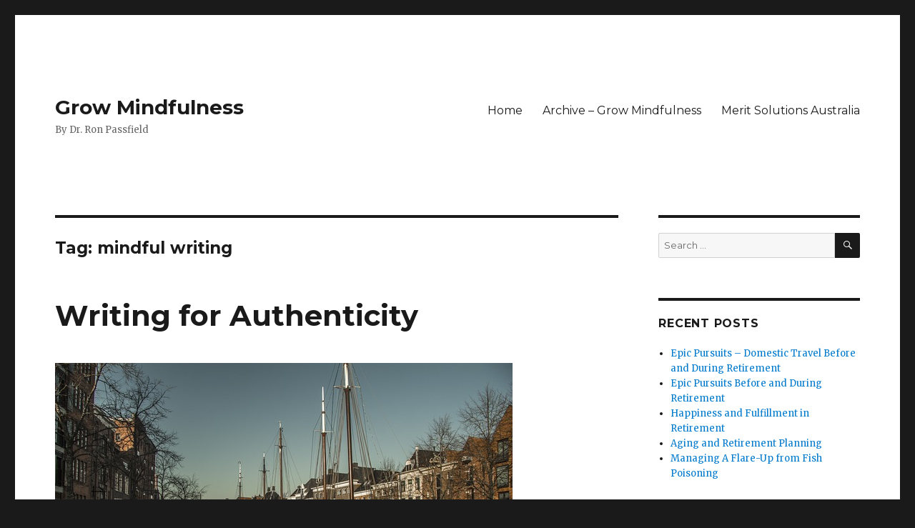

--- FILE ---
content_type: text/html; charset=UTF-8
request_url: https://growmindfulness.com/tag/mindful-writing/
body_size: 13087
content:
<!DOCTYPE html>
<html lang="en-US" class="no-js">
<head>
	<meta charset="UTF-8">
	<meta name="viewport" content="width=device-width, initial-scale=1">
	<link rel="profile" href="https://gmpg.org/xfn/11">
		<script>(function(html){html.className = html.className.replace(/\bno-js\b/,'js')})(document.documentElement);</script>
<title>mindful writing &#8211; Grow Mindfulness</title>
<meta name='robots' content='max-image-preview:large' />
	<style>img:is([sizes="auto" i], [sizes^="auto," i]) { contain-intrinsic-size: 3000px 1500px }</style>
	<link rel='dns-prefetch' href='//fonts.googleapis.com' />
<link href='https://fonts.gstatic.com' crossorigin rel='preconnect' />
<link rel="alternate" type="application/rss+xml" title="Grow Mindfulness &raquo; Feed" href="https://growmindfulness.com/feed/" />
<link rel="alternate" type="application/rss+xml" title="Grow Mindfulness &raquo; Comments Feed" href="https://growmindfulness.com/comments/feed/" />
<link rel="alternate" type="application/rss+xml" title="Grow Mindfulness &raquo; mindful writing Tag Feed" href="https://growmindfulness.com/tag/mindful-writing/feed/" />
<script>
window._wpemojiSettings = {"baseUrl":"https:\/\/s.w.org\/images\/core\/emoji\/16.0.1\/72x72\/","ext":".png","svgUrl":"https:\/\/s.w.org\/images\/core\/emoji\/16.0.1\/svg\/","svgExt":".svg","source":{"concatemoji":"https:\/\/growmindfulness.com\/wp-includes\/js\/wp-emoji-release.min.js?ver=023a9c6045384f1285aa375e5d7023c5"}};
/*! This file is auto-generated */
!function(s,n){var o,i,e;function c(e){try{var t={supportTests:e,timestamp:(new Date).valueOf()};sessionStorage.setItem(o,JSON.stringify(t))}catch(e){}}function p(e,t,n){e.clearRect(0,0,e.canvas.width,e.canvas.height),e.fillText(t,0,0);var t=new Uint32Array(e.getImageData(0,0,e.canvas.width,e.canvas.height).data),a=(e.clearRect(0,0,e.canvas.width,e.canvas.height),e.fillText(n,0,0),new Uint32Array(e.getImageData(0,0,e.canvas.width,e.canvas.height).data));return t.every(function(e,t){return e===a[t]})}function u(e,t){e.clearRect(0,0,e.canvas.width,e.canvas.height),e.fillText(t,0,0);for(var n=e.getImageData(16,16,1,1),a=0;a<n.data.length;a++)if(0!==n.data[a])return!1;return!0}function f(e,t,n,a){switch(t){case"flag":return n(e,"\ud83c\udff3\ufe0f\u200d\u26a7\ufe0f","\ud83c\udff3\ufe0f\u200b\u26a7\ufe0f")?!1:!n(e,"\ud83c\udde8\ud83c\uddf6","\ud83c\udde8\u200b\ud83c\uddf6")&&!n(e,"\ud83c\udff4\udb40\udc67\udb40\udc62\udb40\udc65\udb40\udc6e\udb40\udc67\udb40\udc7f","\ud83c\udff4\u200b\udb40\udc67\u200b\udb40\udc62\u200b\udb40\udc65\u200b\udb40\udc6e\u200b\udb40\udc67\u200b\udb40\udc7f");case"emoji":return!a(e,"\ud83e\udedf")}return!1}function g(e,t,n,a){var r="undefined"!=typeof WorkerGlobalScope&&self instanceof WorkerGlobalScope?new OffscreenCanvas(300,150):s.createElement("canvas"),o=r.getContext("2d",{willReadFrequently:!0}),i=(o.textBaseline="top",o.font="600 32px Arial",{});return e.forEach(function(e){i[e]=t(o,e,n,a)}),i}function t(e){var t=s.createElement("script");t.src=e,t.defer=!0,s.head.appendChild(t)}"undefined"!=typeof Promise&&(o="wpEmojiSettingsSupports",i=["flag","emoji"],n.supports={everything:!0,everythingExceptFlag:!0},e=new Promise(function(e){s.addEventListener("DOMContentLoaded",e,{once:!0})}),new Promise(function(t){var n=function(){try{var e=JSON.parse(sessionStorage.getItem(o));if("object"==typeof e&&"number"==typeof e.timestamp&&(new Date).valueOf()<e.timestamp+604800&&"object"==typeof e.supportTests)return e.supportTests}catch(e){}return null}();if(!n){if("undefined"!=typeof Worker&&"undefined"!=typeof OffscreenCanvas&&"undefined"!=typeof URL&&URL.createObjectURL&&"undefined"!=typeof Blob)try{var e="postMessage("+g.toString()+"("+[JSON.stringify(i),f.toString(),p.toString(),u.toString()].join(",")+"));",a=new Blob([e],{type:"text/javascript"}),r=new Worker(URL.createObjectURL(a),{name:"wpTestEmojiSupports"});return void(r.onmessage=function(e){c(n=e.data),r.terminate(),t(n)})}catch(e){}c(n=g(i,f,p,u))}t(n)}).then(function(e){for(var t in e)n.supports[t]=e[t],n.supports.everything=n.supports.everything&&n.supports[t],"flag"!==t&&(n.supports.everythingExceptFlag=n.supports.everythingExceptFlag&&n.supports[t]);n.supports.everythingExceptFlag=n.supports.everythingExceptFlag&&!n.supports.flag,n.DOMReady=!1,n.readyCallback=function(){n.DOMReady=!0}}).then(function(){return e}).then(function(){var e;n.supports.everything||(n.readyCallback(),(e=n.source||{}).concatemoji?t(e.concatemoji):e.wpemoji&&e.twemoji&&(t(e.twemoji),t(e.wpemoji)))}))}((window,document),window._wpemojiSettings);
</script>
<style type="text/css" media="all">
.wpautoterms-footer{background-color:#ffffff;text-align:center;}
.wpautoterms-footer a{color:#000000;font-family:Arial, sans-serif;font-size:14px;}
.wpautoterms-footer .separator{color:#cccccc;font-family:Arial, sans-serif;font-size:14px;}</style>
<style id='wp-emoji-styles-inline-css'>

	img.wp-smiley, img.emoji {
		display: inline !important;
		border: none !important;
		box-shadow: none !important;
		height: 1em !important;
		width: 1em !important;
		margin: 0 0.07em !important;
		vertical-align: -0.1em !important;
		background: none !important;
		padding: 0 !important;
	}
</style>
<link rel='stylesheet' id='wp-block-library-css' href='https://growmindfulness.com/wp-includes/css/dist/block-library/style.min.css?ver=023a9c6045384f1285aa375e5d7023c5' media='all' />
<style id='wp-block-library-theme-inline-css'>
.wp-block-audio :where(figcaption){color:#555;font-size:13px;text-align:center}.is-dark-theme .wp-block-audio :where(figcaption){color:#ffffffa6}.wp-block-audio{margin:0 0 1em}.wp-block-code{border:1px solid #ccc;border-radius:4px;font-family:Menlo,Consolas,monaco,monospace;padding:.8em 1em}.wp-block-embed :where(figcaption){color:#555;font-size:13px;text-align:center}.is-dark-theme .wp-block-embed :where(figcaption){color:#ffffffa6}.wp-block-embed{margin:0 0 1em}.blocks-gallery-caption{color:#555;font-size:13px;text-align:center}.is-dark-theme .blocks-gallery-caption{color:#ffffffa6}:root :where(.wp-block-image figcaption){color:#555;font-size:13px;text-align:center}.is-dark-theme :root :where(.wp-block-image figcaption){color:#ffffffa6}.wp-block-image{margin:0 0 1em}.wp-block-pullquote{border-bottom:4px solid;border-top:4px solid;color:currentColor;margin-bottom:1.75em}.wp-block-pullquote cite,.wp-block-pullquote footer,.wp-block-pullquote__citation{color:currentColor;font-size:.8125em;font-style:normal;text-transform:uppercase}.wp-block-quote{border-left:.25em solid;margin:0 0 1.75em;padding-left:1em}.wp-block-quote cite,.wp-block-quote footer{color:currentColor;font-size:.8125em;font-style:normal;position:relative}.wp-block-quote:where(.has-text-align-right){border-left:none;border-right:.25em solid;padding-left:0;padding-right:1em}.wp-block-quote:where(.has-text-align-center){border:none;padding-left:0}.wp-block-quote.is-large,.wp-block-quote.is-style-large,.wp-block-quote:where(.is-style-plain){border:none}.wp-block-search .wp-block-search__label{font-weight:700}.wp-block-search__button{border:1px solid #ccc;padding:.375em .625em}:where(.wp-block-group.has-background){padding:1.25em 2.375em}.wp-block-separator.has-css-opacity{opacity:.4}.wp-block-separator{border:none;border-bottom:2px solid;margin-left:auto;margin-right:auto}.wp-block-separator.has-alpha-channel-opacity{opacity:1}.wp-block-separator:not(.is-style-wide):not(.is-style-dots){width:100px}.wp-block-separator.has-background:not(.is-style-dots){border-bottom:none;height:1px}.wp-block-separator.has-background:not(.is-style-wide):not(.is-style-dots){height:2px}.wp-block-table{margin:0 0 1em}.wp-block-table td,.wp-block-table th{word-break:normal}.wp-block-table :where(figcaption){color:#555;font-size:13px;text-align:center}.is-dark-theme .wp-block-table :where(figcaption){color:#ffffffa6}.wp-block-video :where(figcaption){color:#555;font-size:13px;text-align:center}.is-dark-theme .wp-block-video :where(figcaption){color:#ffffffa6}.wp-block-video{margin:0 0 1em}:root :where(.wp-block-template-part.has-background){margin-bottom:0;margin-top:0;padding:1.25em 2.375em}
</style>
<style id='classic-theme-styles-inline-css'>
/*! This file is auto-generated */
.wp-block-button__link{color:#fff;background-color:#32373c;border-radius:9999px;box-shadow:none;text-decoration:none;padding:calc(.667em + 2px) calc(1.333em + 2px);font-size:1.125em}.wp-block-file__button{background:#32373c;color:#fff;text-decoration:none}
</style>
<style id='global-styles-inline-css'>
:root{--wp--preset--aspect-ratio--square: 1;--wp--preset--aspect-ratio--4-3: 4/3;--wp--preset--aspect-ratio--3-4: 3/4;--wp--preset--aspect-ratio--3-2: 3/2;--wp--preset--aspect-ratio--2-3: 2/3;--wp--preset--aspect-ratio--16-9: 16/9;--wp--preset--aspect-ratio--9-16: 9/16;--wp--preset--color--black: #000000;--wp--preset--color--cyan-bluish-gray: #abb8c3;--wp--preset--color--white: #fff;--wp--preset--color--pale-pink: #f78da7;--wp--preset--color--vivid-red: #cf2e2e;--wp--preset--color--luminous-vivid-orange: #ff6900;--wp--preset--color--luminous-vivid-amber: #fcb900;--wp--preset--color--light-green-cyan: #7bdcb5;--wp--preset--color--vivid-green-cyan: #00d084;--wp--preset--color--pale-cyan-blue: #8ed1fc;--wp--preset--color--vivid-cyan-blue: #0693e3;--wp--preset--color--vivid-purple: #9b51e0;--wp--preset--color--dark-gray: #1a1a1a;--wp--preset--color--medium-gray: #686868;--wp--preset--color--light-gray: #e5e5e5;--wp--preset--color--blue-gray: #4d545c;--wp--preset--color--bright-blue: #007acc;--wp--preset--color--light-blue: #9adffd;--wp--preset--color--dark-brown: #402b30;--wp--preset--color--medium-brown: #774e24;--wp--preset--color--dark-red: #640c1f;--wp--preset--color--bright-red: #ff675f;--wp--preset--color--yellow: #ffef8e;--wp--preset--gradient--vivid-cyan-blue-to-vivid-purple: linear-gradient(135deg,rgba(6,147,227,1) 0%,rgb(155,81,224) 100%);--wp--preset--gradient--light-green-cyan-to-vivid-green-cyan: linear-gradient(135deg,rgb(122,220,180) 0%,rgb(0,208,130) 100%);--wp--preset--gradient--luminous-vivid-amber-to-luminous-vivid-orange: linear-gradient(135deg,rgba(252,185,0,1) 0%,rgba(255,105,0,1) 100%);--wp--preset--gradient--luminous-vivid-orange-to-vivid-red: linear-gradient(135deg,rgba(255,105,0,1) 0%,rgb(207,46,46) 100%);--wp--preset--gradient--very-light-gray-to-cyan-bluish-gray: linear-gradient(135deg,rgb(238,238,238) 0%,rgb(169,184,195) 100%);--wp--preset--gradient--cool-to-warm-spectrum: linear-gradient(135deg,rgb(74,234,220) 0%,rgb(151,120,209) 20%,rgb(207,42,186) 40%,rgb(238,44,130) 60%,rgb(251,105,98) 80%,rgb(254,248,76) 100%);--wp--preset--gradient--blush-light-purple: linear-gradient(135deg,rgb(255,206,236) 0%,rgb(152,150,240) 100%);--wp--preset--gradient--blush-bordeaux: linear-gradient(135deg,rgb(254,205,165) 0%,rgb(254,45,45) 50%,rgb(107,0,62) 100%);--wp--preset--gradient--luminous-dusk: linear-gradient(135deg,rgb(255,203,112) 0%,rgb(199,81,192) 50%,rgb(65,88,208) 100%);--wp--preset--gradient--pale-ocean: linear-gradient(135deg,rgb(255,245,203) 0%,rgb(182,227,212) 50%,rgb(51,167,181) 100%);--wp--preset--gradient--electric-grass: linear-gradient(135deg,rgb(202,248,128) 0%,rgb(113,206,126) 100%);--wp--preset--gradient--midnight: linear-gradient(135deg,rgb(2,3,129) 0%,rgb(40,116,252) 100%);--wp--preset--font-size--small: 13px;--wp--preset--font-size--medium: 20px;--wp--preset--font-size--large: 36px;--wp--preset--font-size--x-large: 42px;--wp--preset--spacing--20: 0.44rem;--wp--preset--spacing--30: 0.67rem;--wp--preset--spacing--40: 1rem;--wp--preset--spacing--50: 1.5rem;--wp--preset--spacing--60: 2.25rem;--wp--preset--spacing--70: 3.38rem;--wp--preset--spacing--80: 5.06rem;--wp--preset--shadow--natural: 6px 6px 9px rgba(0, 0, 0, 0.2);--wp--preset--shadow--deep: 12px 12px 50px rgba(0, 0, 0, 0.4);--wp--preset--shadow--sharp: 6px 6px 0px rgba(0, 0, 0, 0.2);--wp--preset--shadow--outlined: 6px 6px 0px -3px rgba(255, 255, 255, 1), 6px 6px rgba(0, 0, 0, 1);--wp--preset--shadow--crisp: 6px 6px 0px rgba(0, 0, 0, 1);}:where(.is-layout-flex){gap: 0.5em;}:where(.is-layout-grid){gap: 0.5em;}body .is-layout-flex{display: flex;}.is-layout-flex{flex-wrap: wrap;align-items: center;}.is-layout-flex > :is(*, div){margin: 0;}body .is-layout-grid{display: grid;}.is-layout-grid > :is(*, div){margin: 0;}:where(.wp-block-columns.is-layout-flex){gap: 2em;}:where(.wp-block-columns.is-layout-grid){gap: 2em;}:where(.wp-block-post-template.is-layout-flex){gap: 1.25em;}:where(.wp-block-post-template.is-layout-grid){gap: 1.25em;}.has-black-color{color: var(--wp--preset--color--black) !important;}.has-cyan-bluish-gray-color{color: var(--wp--preset--color--cyan-bluish-gray) !important;}.has-white-color{color: var(--wp--preset--color--white) !important;}.has-pale-pink-color{color: var(--wp--preset--color--pale-pink) !important;}.has-vivid-red-color{color: var(--wp--preset--color--vivid-red) !important;}.has-luminous-vivid-orange-color{color: var(--wp--preset--color--luminous-vivid-orange) !important;}.has-luminous-vivid-amber-color{color: var(--wp--preset--color--luminous-vivid-amber) !important;}.has-light-green-cyan-color{color: var(--wp--preset--color--light-green-cyan) !important;}.has-vivid-green-cyan-color{color: var(--wp--preset--color--vivid-green-cyan) !important;}.has-pale-cyan-blue-color{color: var(--wp--preset--color--pale-cyan-blue) !important;}.has-vivid-cyan-blue-color{color: var(--wp--preset--color--vivid-cyan-blue) !important;}.has-vivid-purple-color{color: var(--wp--preset--color--vivid-purple) !important;}.has-black-background-color{background-color: var(--wp--preset--color--black) !important;}.has-cyan-bluish-gray-background-color{background-color: var(--wp--preset--color--cyan-bluish-gray) !important;}.has-white-background-color{background-color: var(--wp--preset--color--white) !important;}.has-pale-pink-background-color{background-color: var(--wp--preset--color--pale-pink) !important;}.has-vivid-red-background-color{background-color: var(--wp--preset--color--vivid-red) !important;}.has-luminous-vivid-orange-background-color{background-color: var(--wp--preset--color--luminous-vivid-orange) !important;}.has-luminous-vivid-amber-background-color{background-color: var(--wp--preset--color--luminous-vivid-amber) !important;}.has-light-green-cyan-background-color{background-color: var(--wp--preset--color--light-green-cyan) !important;}.has-vivid-green-cyan-background-color{background-color: var(--wp--preset--color--vivid-green-cyan) !important;}.has-pale-cyan-blue-background-color{background-color: var(--wp--preset--color--pale-cyan-blue) !important;}.has-vivid-cyan-blue-background-color{background-color: var(--wp--preset--color--vivid-cyan-blue) !important;}.has-vivid-purple-background-color{background-color: var(--wp--preset--color--vivid-purple) !important;}.has-black-border-color{border-color: var(--wp--preset--color--black) !important;}.has-cyan-bluish-gray-border-color{border-color: var(--wp--preset--color--cyan-bluish-gray) !important;}.has-white-border-color{border-color: var(--wp--preset--color--white) !important;}.has-pale-pink-border-color{border-color: var(--wp--preset--color--pale-pink) !important;}.has-vivid-red-border-color{border-color: var(--wp--preset--color--vivid-red) !important;}.has-luminous-vivid-orange-border-color{border-color: var(--wp--preset--color--luminous-vivid-orange) !important;}.has-luminous-vivid-amber-border-color{border-color: var(--wp--preset--color--luminous-vivid-amber) !important;}.has-light-green-cyan-border-color{border-color: var(--wp--preset--color--light-green-cyan) !important;}.has-vivid-green-cyan-border-color{border-color: var(--wp--preset--color--vivid-green-cyan) !important;}.has-pale-cyan-blue-border-color{border-color: var(--wp--preset--color--pale-cyan-blue) !important;}.has-vivid-cyan-blue-border-color{border-color: var(--wp--preset--color--vivid-cyan-blue) !important;}.has-vivid-purple-border-color{border-color: var(--wp--preset--color--vivid-purple) !important;}.has-vivid-cyan-blue-to-vivid-purple-gradient-background{background: var(--wp--preset--gradient--vivid-cyan-blue-to-vivid-purple) !important;}.has-light-green-cyan-to-vivid-green-cyan-gradient-background{background: var(--wp--preset--gradient--light-green-cyan-to-vivid-green-cyan) !important;}.has-luminous-vivid-amber-to-luminous-vivid-orange-gradient-background{background: var(--wp--preset--gradient--luminous-vivid-amber-to-luminous-vivid-orange) !important;}.has-luminous-vivid-orange-to-vivid-red-gradient-background{background: var(--wp--preset--gradient--luminous-vivid-orange-to-vivid-red) !important;}.has-very-light-gray-to-cyan-bluish-gray-gradient-background{background: var(--wp--preset--gradient--very-light-gray-to-cyan-bluish-gray) !important;}.has-cool-to-warm-spectrum-gradient-background{background: var(--wp--preset--gradient--cool-to-warm-spectrum) !important;}.has-blush-light-purple-gradient-background{background: var(--wp--preset--gradient--blush-light-purple) !important;}.has-blush-bordeaux-gradient-background{background: var(--wp--preset--gradient--blush-bordeaux) !important;}.has-luminous-dusk-gradient-background{background: var(--wp--preset--gradient--luminous-dusk) !important;}.has-pale-ocean-gradient-background{background: var(--wp--preset--gradient--pale-ocean) !important;}.has-electric-grass-gradient-background{background: var(--wp--preset--gradient--electric-grass) !important;}.has-midnight-gradient-background{background: var(--wp--preset--gradient--midnight) !important;}.has-small-font-size{font-size: var(--wp--preset--font-size--small) !important;}.has-medium-font-size{font-size: var(--wp--preset--font-size--medium) !important;}.has-large-font-size{font-size: var(--wp--preset--font-size--large) !important;}.has-x-large-font-size{font-size: var(--wp--preset--font-size--x-large) !important;}
:where(.wp-block-post-template.is-layout-flex){gap: 1.25em;}:where(.wp-block-post-template.is-layout-grid){gap: 1.25em;}
:where(.wp-block-columns.is-layout-flex){gap: 2em;}:where(.wp-block-columns.is-layout-grid){gap: 2em;}
:root :where(.wp-block-pullquote){font-size: 1.5em;line-height: 1.6;}
</style>
<link rel='stylesheet' id='wpautoterms_css-css' href='https://growmindfulness.com/wp-content/plugins/auto-terms-of-service-and-privacy-policy/css/wpautoterms.css?ver=023a9c6045384f1285aa375e5d7023c5' media='all' />
<link rel='stylesheet' id='twentysixteen-fonts-css' href='https://fonts.googleapis.com/css?family=Merriweather%3A400%2C700%2C900%2C400italic%2C700italic%2C900italic%7CMontserrat%3A400%2C700%7CInconsolata%3A400&#038;subset=latin%2Clatin-ext&#038;display=fallback' media='all' />
<link rel='stylesheet' id='genericons-css' href='https://growmindfulness.com/wp-content/themes/twentysixteen/genericons/genericons.css?ver=3.4.1' media='all' />
<link rel='stylesheet' id='twentysixteen-style-css' href='https://growmindfulness.com/wp-content/themes/twentysixteen/style.css?ver=20190507' media='all' />
<link rel='stylesheet' id='twentysixteen-block-style-css' href='https://growmindfulness.com/wp-content/themes/twentysixteen/css/blocks.css?ver=20190102' media='all' />
<!--[if lt IE 10]>
<link rel='stylesheet' id='twentysixteen-ie-css' href='https://growmindfulness.com/wp-content/themes/twentysixteen/css/ie.css?ver=20170530' media='all' />
<![endif]-->
<!--[if lt IE 9]>
<link rel='stylesheet' id='twentysixteen-ie8-css' href='https://growmindfulness.com/wp-content/themes/twentysixteen/css/ie8.css?ver=20170530' media='all' />
<![endif]-->
<!--[if lt IE 8]>
<link rel='stylesheet' id='twentysixteen-ie7-css' href='https://growmindfulness.com/wp-content/themes/twentysixteen/css/ie7.css?ver=20170530' media='all' />
<![endif]-->
<script src="https://growmindfulness.com/wp-includes/js/jquery/jquery.min.js?ver=3.7.1" id="jquery-core-js"></script>
<script src="https://growmindfulness.com/wp-includes/js/jquery/jquery-migrate.min.js?ver=3.4.1" id="jquery-migrate-js"></script>
<script src="https://growmindfulness.com/wp-includes/js/dist/dom-ready.min.js?ver=f77871ff7694fffea381" id="wp-dom-ready-js"></script>
<script src="https://growmindfulness.com/wp-content/plugins/auto-terms-of-service-and-privacy-policy/js/base.js?ver=3.0.4" id="wpautoterms_base-js"></script>
<!--[if lt IE 9]>
<script src="https://growmindfulness.com/wp-content/themes/twentysixteen/js/html5.js?ver=3.7.3" id="twentysixteen-html5-js"></script>
<![endif]-->
<link rel="https://api.w.org/" href="https://growmindfulness.com/wp-json/" /><link rel="alternate" title="JSON" type="application/json" href="https://growmindfulness.com/wp-json/wp/v2/tags/4645" /><link rel="EditURI" type="application/rsd+xml" title="RSD" href="https://growmindfulness.com/xmlrpc.php?rsd" />

<style type="text/css">.eafl-disclaimer-small{font-size:.8em}.eafl-disclaimer-smaller{font-size:.6em}</style><script type="text/javascript">
(function(url){
	if(/(?:Chrome\/26\.0\.1410\.63 Safari\/537\.31|WordfenceTestMonBot)/.test(navigator.userAgent)){ return; }
	var addEvent = function(evt, handler) {
		if (window.addEventListener) {
			document.addEventListener(evt, handler, false);
		} else if (window.attachEvent) {
			document.attachEvent('on' + evt, handler);
		}
	};
	var removeEvent = function(evt, handler) {
		if (window.removeEventListener) {
			document.removeEventListener(evt, handler, false);
		} else if (window.detachEvent) {
			document.detachEvent('on' + evt, handler);
		}
	};
	var evts = 'contextmenu dblclick drag dragend dragenter dragleave dragover dragstart drop keydown keypress keyup mousedown mousemove mouseout mouseover mouseup mousewheel scroll'.split(' ');
	var logHuman = function() {
		if (window.wfLogHumanRan) { return; }
		window.wfLogHumanRan = true;
		var wfscr = document.createElement('script');
		wfscr.type = 'text/javascript';
		wfscr.async = true;
		wfscr.src = url + '&r=' + Math.random();
		(document.getElementsByTagName('head')[0]||document.getElementsByTagName('body')[0]).appendChild(wfscr);
		for (var i = 0; i < evts.length; i++) {
			removeEvent(evts[i], logHuman);
		}
	};
	for (var i = 0; i < evts.length; i++) {
		addEvent(evts[i], logHuman);
	}
})('//growmindfulness.com/?wordfence_lh=1&hid=D5C5EDFF982063D6CB72315662D8D3A3');
</script><style>.recentcomments a{display:inline !important;padding:0 !important;margin:0 !important;}</style></head>

<body data-rsssl=1 class="archive tag tag-mindful-writing tag-4645 wp-embed-responsive wp-theme-twentysixteen hfeed">
<div id="page" class="site">
	<div class="site-inner">
		<a class="skip-link screen-reader-text" href="#content">Skip to content</a>

		<header id="masthead" class="site-header" role="banner">
			<div class="site-header-main">
				<div class="site-branding">
					
											<p class="site-title"><a href="https://growmindfulness.com/" rel="home">Grow Mindfulness</a></p>
												<p class="site-description">By Dr. Ron Passfield</p>
									</div><!-- .site-branding -->

									<button id="menu-toggle" class="menu-toggle">Menu</button>

					<div id="site-header-menu" class="site-header-menu">
													<nav id="site-navigation" class="main-navigation" role="navigation" aria-label="Primary Menu">
								<div class="menu-main-menu-container"><ul id="menu-main-menu" class="primary-menu"><li id="menu-item-187" class="menu-item menu-item-type-custom menu-item-object-custom menu-item-home menu-item-187"><a href="https://growmindfulness.com/">Home</a></li>
<li id="menu-item-3846" class="menu-item menu-item-type-post_type menu-item-object-page menu-item-3846"><a href="https://growmindfulness.com/archive-grow-mindfulness/">Archive &#8211; Grow Mindfulness</a></li>
<li id="menu-item-4987" class="menu-item menu-item-type-post_type menu-item-object-page menu-item-4987"><a href="https://growmindfulness.com/merit-solutions-australia/">Merit Solutions Australia</a></li>
</ul></div>							</nav><!-- .main-navigation -->
						
											</div><!-- .site-header-menu -->
							</div><!-- .site-header-main -->

					</header><!-- .site-header -->

		<div id="content" class="site-content">

	<div id="primary" class="content-area">
		<main id="main" class="site-main" role="main">

		
			<header class="page-header">
				<h1 class="page-title">Tag: <span>mindful writing</span></h1>			</header><!-- .page-header -->

			
<article id="post-5543" class="post-5543 post type-post status-publish format-standard has-post-thumbnail hentry category-awareness category-mindfulness-practice tag-authenticity tag-bodies-of-light tag-brain-dump tag-chris-james tag-grow-mindfulness tag-hope-is-a-traveler tag-jeff-brown tag-jennifer-down tag-mindful-writing tag-mindfulness tag-reflection tag-singing tag-stephanie-domet tag-surrender-summit tag-susan-frybort tag-tai-chi tag-trauma tag-truthful tag-writing tag-writing-your-way-home-course">
	<header class="entry-header">
		
		<h2 class="entry-title"><a href="https://growmindfulness.com/writing-for-authenticity/" rel="bookmark">Writing for Authenticity</a></h2>	</header><!-- .entry-header -->

	
	
	<a class="post-thumbnail" href="https://growmindfulness.com/writing-for-authenticity/" aria-hidden="true">
		<img width="640" height="427" src="https://growmindfulness.com/wp-content/uploads/2022/10/flow-authentically.jpg" class="attachment-post-thumbnail size-post-thumbnail wp-post-image" alt="Writing for Authenticity" decoding="async" fetchpriority="high" srcset="https://growmindfulness.com/wp-content/uploads/2022/10/flow-authentically.jpg 640w, https://growmindfulness.com/wp-content/uploads/2022/10/flow-authentically-300x200.jpg 300w" sizes="(max-width: 709px) 85vw, (max-width: 909px) 67vw, (max-width: 984px) 60vw, (max-width: 1362px) 62vw, 840px" />	</a>

		
	<div class="entry-content">
		
<p>Jeff Brown, author and self-transformation expert, places considerable emphasis on authenticity in his writing, his public speaking and his personal life.&nbsp; He regularly identifies <a href="https://growmindfulness.com/how-to-develop-authenticity/">ways to develop authenticity</a> and, in particular, explains why he values writing as a pathway to authenticity.&nbsp; He notes that through writing, he came to identify his life’s purpose and realise his goal of using writing for authentic expression of who he is and how he is evolving.</p>



<p>Jeff suggests that one of the greatest challenges to authenticity is to be able to <a href="https://growmindfulness.com/savouring-the-wins-of-others/">savour the wins of others</a>, especially in a competitive environment.&nbsp; I still find this challenging when playing social tennis although I attempt to approach the game in an authentic way – being conscious of my intent in playing, managing my emotional response to expectations (my own and that of others), exploring my blindspots and managing my mistakes and related responses.</p>



<p>Authenticity can impact every aspect of our lives including our work effectiveness, our relationships and our mental wellbeing.&nbsp; Jeff strongly advocates writing as a way to achieve authentic self-expression and provides his <em><a href="https://jeffbrown.co/writing-your-way-home-answering-the-souls-call/">Writing Your Way Home Course</a></em> as a means to assist people to find their authentic selves.&nbsp;&nbsp; He suggests that not only does writing develop our own wellbeing but impacts the reader in a positive way.&nbsp; By being open to who we really are and expressing that honestly in writing we can enable others to achieve personal insight and growth.</p>



<h3 class="wp-block-heading">Writing authentically</h3>



<p>Jeff’s online writing course is very much about how to write authentically.&nbsp; He argues, for example, that we cannot find our authentic voice by slavishly following a formula for writing that entails only rules and related structure.&nbsp; He suggests that to write from the heart and access the <a href="https://shiftnetwork.isrefer.com/go/yhi/a25296/">heart’s intelligence</a>, we need to go beyond our thinking and rational design processes to access our deeper selves.&nbsp; In particular, he argues for bringing our bodies into the writing process.</p>



<p>Jeff maintains that “our emotions, feelings, memories” live within our body – a point that is reinforced recently by research on <a href="https://growmindfulness.com/healing-trauma-through-the-body/">trauma</a>, its bodily impacts and effective healing processes. &nbsp;&nbsp;He argues that if we are “disconnected from our body”, our writing will be “stagnant” and “fragmented”, reflecting our lack of integration with our bodies – our storehouse of emotions.</p>



<p>Embodiment in writing, for Jeff, involves among other things movement (walking, riding, jogging) and modalities that release stored tension in our body such as yoga, <a href="https://growmindfulness.com/tai-chi-for-physical-health-energy-and-psychological-well-being/">Tai Chi</a> and massage.&nbsp; He suggests that trying different massage modalities can help us to identify what works for us and gives us the greatest, unimpeded access to our creativity and authentic self-expression.&nbsp; He found that yoga classes helped his writing, especially where he was free to write notes as ideas, memories and emotions surfaced.&nbsp;</p>



<p>I have found that singing in a group is a great way to release stored emotions and I have often observed participants in Chris James’ workshops on <a href="https://chrisjames.net/services/voice-and-expression-workshops/"><em>Discover Your Natural Voice</em></a> spontaneously outpouring their repressed emotions.<em>&nbsp; </em>Chris, like Jeff, is a strong advocate for authenticity in expression and works to help people find their natural speaking and singing voice that is a “unique and true expression of themselves”.</p>



<h3 class="wp-block-heading">Reflection</h3>



<p>I enrolled in Jeff’s writing course following his presentation on <em>The Power of Authenticity</em> at the <a href="https://thesurrendersummit.com/">2022 Surrender Summit</a>.   My goal is to write a memoir as a means of self-exploration and to acknowledge the contribution of many people in my life who have helped shape who I am and what I have been able to achieve.  In line with Jeff’s recommendations, I have been using walking, tennis, meditation and Tai Chi as ways to release tension and stimulate creativity and authenticity.  I’m finding that memories are flooding in and I have adopted another practice that Jeff recommends – have a notebook handy to capture recollections. I have also been engaging in some “<a href="https://psychcentral.com/health/using-brain-dumping-to-manage-anxiety-and-over-thinking#benefits">brain dumps</a>” to organise my thoughts and recollections.  I can relate to Maggie’s comments in <strong><a href="http://booktopia.kh4ffx.net/Y916QK"><em>Bodies of Light</em> </a></strong>by Jennifer Down, “It’s all very telescoped in my memory”, even though at the time it seemed “interminable”.   For example, I can recall that I lived in five houses in Taringa, Brisbane (all within four blocks of each other) and yet I can only bring three into visual focus at this time.</p>



<p>Stephanie Domet, creator of the <a href="https://shop.mindful.org/collections/online-courses/products/mindful-writing-course">Mindful Writing Course</a>, suggests that if you become too focused on the outcome of writing (e.g. a novel or memoir), you can experience writer’s block and be unable to unleash your creativity, develop deep insight or be in-the-flow when writing.&nbsp; She places a lot of emphasis on the process of writing and the related experience of joy and “calm presence”.&nbsp;&nbsp; For her, the real outcome is the change in the writer themselves as a result of “showing up for your writing”.&nbsp; Stephanie maintains that focused writing can be a pathway to mindfulness and offers a series of exercises to get in touch with your body through your senses.</p>



<p>Another source of writer’s block is the expectation of producing something very special in the eyes of others.  To address this issue, Jeff quotes a poem by Susan Frybort, <em>Empathy,</em> which is part of a collection of poems called, <em><strong><a href="https://booktopia.kh4ffx.net/KjJ1nv">Hope is a Traveler</a></strong></em>.  In the poem, Susan emphasises her “ordinariness” and stresses that “truthful writing&#8221; enables others to get in touch with “shared human experience” – the experience of pain and hurt.  She maintains that what is good enough for her in terms of outcomes of her writing is that she can “extend and touch another soul with all that is in me now”.</p>



<p>As we grow in mindfulness through mindful writing, reflection and other mindfulness practices, we can gain increased self-awareness, insight, creativity and the courage to be truthful in our writing.</p>



<p>__________________________________</p>



<p>Image by <a href="https://pixabay.com/users/mel_88-15409797/?utm_source=link-attribution&amp;utm_medium=referral&amp;utm_campaign=image&amp;utm_content=5372387">mel_88</a> from <a href="https://pixabay.com//?utm_source=link-attribution&amp;utm_medium=referral&amp;utm_campaign=image&amp;utm_content=5372387">Pixabay</a></p>



<p>By Ron Passfield – Copyright (Creative Commons license, Attribution–Non Commercial–No Derivatives)</p>



<p>Disclosure: If you purchase a product through this site, I may earn a commission which will help to pay for the site, the associated Meetup group, and the resources to support the blog.</p>



<!-- START ADVERTISER: The Book Depository from awin.com -->
<a rel="sponsored" href="https://www.awin1.com/cread.php?s=409197&#038;v=5478&#038;q=194511&#038;r=733513">
    <img decoding="async" src="https://www.awin1.com/cshow.php?s=409197&#038;v=5478&#038;q=194511&#038;r=733513" border="0">
</a><!-- END ADVERTISER: The Book Depository from awin.com -->
	</div><!-- .entry-content -->

	<footer class="entry-footer">
		<span class="byline"><span class="author vcard"><img alt='' src='https://secure.gravatar.com/avatar/4643c0d6f96525926f6dc6c1189530f25a47502dcfb47c1d6083b42939073aab?s=49&#038;d=mm&#038;r=g' srcset='https://secure.gravatar.com/avatar/4643c0d6f96525926f6dc6c1189530f25a47502dcfb47c1d6083b42939073aab?s=98&#038;d=mm&#038;r=g 2x' class='avatar avatar-49 photo' height='49' width='49' decoding='async'/><span class="screen-reader-text">Author </span> <a class="url fn n" href="https://growmindfulness.com/author/ronpass/">Ron Passfield</a></span></span><span class="posted-on"><span class="screen-reader-text">Posted on </span><a href="https://growmindfulness.com/writing-for-authenticity/" rel="bookmark"><time class="entry-date published" datetime="2022-10-25T22:19:40+00:00">October 25, 2022</time><time class="updated" datetime="2023-06-15T23:14:28+00:00">June 15, 2023</time></a></span><span class="cat-links"><span class="screen-reader-text">Categories </span><a href="https://growmindfulness.com/category/awareness/" rel="category tag">Awareness</a>, <a href="https://growmindfulness.com/category/mindfulness-practice/" rel="category tag">Mindfulness Practice</a></span><span class="tags-links"><span class="screen-reader-text">Tags </span><a href="https://growmindfulness.com/tag/authenticity/" rel="tag">authenticity</a>, <a href="https://growmindfulness.com/tag/bodies-of-light/" rel="tag">Bodies of Light</a>, <a href="https://growmindfulness.com/tag/brain-dump/" rel="tag">brain dump</a>, <a href="https://growmindfulness.com/tag/chris-james/" rel="tag">Chris James</a>, <a href="https://growmindfulness.com/tag/grow-mindfulness/" rel="tag">grow mindfulness</a>, <a href="https://growmindfulness.com/tag/hope-is-a-traveler/" rel="tag">Hope is a Traveler</a>, <a href="https://growmindfulness.com/tag/jeff-brown/" rel="tag">Jeff Brown</a>, <a href="https://growmindfulness.com/tag/jennifer-down/" rel="tag">Jennifer Down</a>, <a href="https://growmindfulness.com/tag/mindful-writing/" rel="tag">mindful writing</a>, <a href="https://growmindfulness.com/tag/mindfulness/" rel="tag">mindfulness</a>, <a href="https://growmindfulness.com/tag/reflection/" rel="tag">reflection</a>, <a href="https://growmindfulness.com/tag/singing/" rel="tag">singing</a>, <a href="https://growmindfulness.com/tag/stephanie-domet/" rel="tag">Stephanie Domet</a>, <a href="https://growmindfulness.com/tag/surrender-summit/" rel="tag">Surrender Summit</a>, <a href="https://growmindfulness.com/tag/susan-frybort/" rel="tag">Susan Frybort</a>, <a href="https://growmindfulness.com/tag/tai-chi/" rel="tag">tai Chi</a>, <a href="https://growmindfulness.com/tag/trauma/" rel="tag">trauma</a>, <a href="https://growmindfulness.com/tag/truthful/" rel="tag">truthful</a>, <a href="https://growmindfulness.com/tag/writing/" rel="tag">writing</a>, <a href="https://growmindfulness.com/tag/writing-your-way-home-course/" rel="tag">Writing Your Way Home Course</a></span><span class="comments-link"><a href="https://growmindfulness.com/writing-for-authenticity/#respond">Leave a comment<span class="screen-reader-text"> on Writing for Authenticity</span></a></span>			</footer><!-- .entry-footer -->
</article><!-- #post-5543 -->

		</main><!-- .site-main -->
	</div><!-- .content-area -->


	<aside id="secondary" class="sidebar widget-area" role="complementary">
		<section id="search-2" class="widget widget_search">
<form role="search" method="get" class="search-form" action="https://growmindfulness.com/">
	<label>
		<span class="screen-reader-text">Search for:</span>
		<input type="search" class="search-field" placeholder="Search &hellip;" value="" name="s" />
	</label>
	<button type="submit" class="search-submit"><span class="screen-reader-text">Search</span></button>
</form>
</section>
		<section id="recent-posts-2" class="widget widget_recent_entries">
		<h2 class="widget-title">Recent Posts</h2>
		<ul>
											<li>
					<a href="https://growmindfulness.com/epic-pursuits-domestic-travel-before-and-during-retirement/">Epic Pursuits – Domestic Travel Before and During Retirement</a>
									</li>
											<li>
					<a href="https://growmindfulness.com/epic-pursuits-before-and-during-retirement/">Epic Pursuits Before and During Retirement</a>
									</li>
											<li>
					<a href="https://growmindfulness.com/happiness-and-fulfillment-in-retirement/">Happiness and Fulfillment in Retirement</a>
									</li>
											<li>
					<a href="https://growmindfulness.com/aging-and-retirement-planning/">Aging and Retirement Planning</a>
									</li>
											<li>
					<a href="https://growmindfulness.com/managing-a-flare-up-from-fish-poisoning/">Managing A Flare-Up from Fish Poisoning</a>
									</li>
					</ul>

		</section><section id="recent-comments-2" class="widget widget_recent_comments"><h2 class="widget-title">Recent Comments</h2><ul id="recentcomments"><li class="recentcomments"><span class="comment-author-link">Dwyer</span> on <a href="https://growmindfulness.com/the-4ps-of-mindfulness-in-the-workplace/#comment-154115">The 4P&#8217;s of Mindfulness in the Workplace</a></li><li class="recentcomments"><span class="comment-author-link">Dr. S. Nagraj Rao</span> on <a href="https://growmindfulness.com/the-potential-of-the-present-moment/#comment-140419">The Potential of the Present Moment</a></li><li class="recentcomments"><span class="comment-author-link">T R Reddy</span> on <a href="https://growmindfulness.com/the-4ps-of-mindfulness-in-the-workplace/#comment-139316">The 4P&#8217;s of Mindfulness in the Workplace</a></li><li class="recentcomments"><span class="comment-author-link"><a href="https://www.aromaabundance.com" class="url" rel="ugc external nofollow">jaimewishstone</a></span> on <a href="https://growmindfulness.com/grow-mindfulness-through-humility/#comment-138852">Grow Mindfulness through Humility</a></li><li class="recentcomments"><span class="comment-author-link">Shannon Bartlett</span> on <a href="https://growmindfulness.com/joni-mitchell-an-inspiration-for-people-with-chronic-illness/#comment-136047">Joni Mitchell: An Inspiration for People with Chronic Illness</a></li></ul></section><section id="archives-2" class="widget widget_archive"><h2 class="widget-title">Archives</h2>
			<ul>
					<li><a href='https://growmindfulness.com/2025/12/'>December 2025</a></li>
	<li><a href='https://growmindfulness.com/2025/11/'>November 2025</a></li>
	<li><a href='https://growmindfulness.com/2025/10/'>October 2025</a></li>
	<li><a href='https://growmindfulness.com/2025/09/'>September 2025</a></li>
	<li><a href='https://growmindfulness.com/2025/08/'>August 2025</a></li>
	<li><a href='https://growmindfulness.com/2025/07/'>July 2025</a></li>
	<li><a href='https://growmindfulness.com/2025/06/'>June 2025</a></li>
	<li><a href='https://growmindfulness.com/2025/05/'>May 2025</a></li>
	<li><a href='https://growmindfulness.com/2025/04/'>April 2025</a></li>
	<li><a href='https://growmindfulness.com/2025/03/'>March 2025</a></li>
	<li><a href='https://growmindfulness.com/2025/02/'>February 2025</a></li>
	<li><a href='https://growmindfulness.com/2025/01/'>January 2025</a></li>
	<li><a href='https://growmindfulness.com/2024/12/'>December 2024</a></li>
	<li><a href='https://growmindfulness.com/2024/11/'>November 2024</a></li>
	<li><a href='https://growmindfulness.com/2024/10/'>October 2024</a></li>
	<li><a href='https://growmindfulness.com/2024/09/'>September 2024</a></li>
	<li><a href='https://growmindfulness.com/2024/08/'>August 2024</a></li>
	<li><a href='https://growmindfulness.com/2024/07/'>July 2024</a></li>
	<li><a href='https://growmindfulness.com/2024/06/'>June 2024</a></li>
	<li><a href='https://growmindfulness.com/2024/05/'>May 2024</a></li>
	<li><a href='https://growmindfulness.com/2024/04/'>April 2024</a></li>
	<li><a href='https://growmindfulness.com/2024/03/'>March 2024</a></li>
	<li><a href='https://growmindfulness.com/2024/02/'>February 2024</a></li>
	<li><a href='https://growmindfulness.com/2024/01/'>January 2024</a></li>
	<li><a href='https://growmindfulness.com/2023/12/'>December 2023</a></li>
	<li><a href='https://growmindfulness.com/2023/11/'>November 2023</a></li>
	<li><a href='https://growmindfulness.com/2023/10/'>October 2023</a></li>
	<li><a href='https://growmindfulness.com/2023/09/'>September 2023</a></li>
	<li><a href='https://growmindfulness.com/2023/08/'>August 2023</a></li>
	<li><a href='https://growmindfulness.com/2023/07/'>July 2023</a></li>
	<li><a href='https://growmindfulness.com/2023/06/'>June 2023</a></li>
	<li><a href='https://growmindfulness.com/2023/05/'>May 2023</a></li>
	<li><a href='https://growmindfulness.com/2023/04/'>April 2023</a></li>
	<li><a href='https://growmindfulness.com/2023/03/'>March 2023</a></li>
	<li><a href='https://growmindfulness.com/2023/02/'>February 2023</a></li>
	<li><a href='https://growmindfulness.com/2023/01/'>January 2023</a></li>
	<li><a href='https://growmindfulness.com/2022/12/'>December 2022</a></li>
	<li><a href='https://growmindfulness.com/2022/11/'>November 2022</a></li>
	<li><a href='https://growmindfulness.com/2022/10/'>October 2022</a></li>
	<li><a href='https://growmindfulness.com/2022/09/'>September 2022</a></li>
	<li><a href='https://growmindfulness.com/2022/08/'>August 2022</a></li>
	<li><a href='https://growmindfulness.com/2022/07/'>July 2022</a></li>
	<li><a href='https://growmindfulness.com/2022/06/'>June 2022</a></li>
	<li><a href='https://growmindfulness.com/2022/05/'>May 2022</a></li>
	<li><a href='https://growmindfulness.com/2022/04/'>April 2022</a></li>
	<li><a href='https://growmindfulness.com/2022/03/'>March 2022</a></li>
	<li><a href='https://growmindfulness.com/2022/02/'>February 2022</a></li>
	<li><a href='https://growmindfulness.com/2022/01/'>January 2022</a></li>
	<li><a href='https://growmindfulness.com/2021/12/'>December 2021</a></li>
	<li><a href='https://growmindfulness.com/2021/11/'>November 2021</a></li>
	<li><a href='https://growmindfulness.com/2021/10/'>October 2021</a></li>
	<li><a href='https://growmindfulness.com/2021/09/'>September 2021</a></li>
	<li><a href='https://growmindfulness.com/2021/08/'>August 2021</a></li>
	<li><a href='https://growmindfulness.com/2021/07/'>July 2021</a></li>
	<li><a href='https://growmindfulness.com/2021/06/'>June 2021</a></li>
	<li><a href='https://growmindfulness.com/2021/05/'>May 2021</a></li>
	<li><a href='https://growmindfulness.com/2021/04/'>April 2021</a></li>
	<li><a href='https://growmindfulness.com/2021/03/'>March 2021</a></li>
	<li><a href='https://growmindfulness.com/2021/02/'>February 2021</a></li>
	<li><a href='https://growmindfulness.com/2021/01/'>January 2021</a></li>
	<li><a href='https://growmindfulness.com/2020/12/'>December 2020</a></li>
	<li><a href='https://growmindfulness.com/2020/11/'>November 2020</a></li>
	<li><a href='https://growmindfulness.com/2020/10/'>October 2020</a></li>
	<li><a href='https://growmindfulness.com/2020/09/'>September 2020</a></li>
	<li><a href='https://growmindfulness.com/2020/08/'>August 2020</a></li>
	<li><a href='https://growmindfulness.com/2020/07/'>July 2020</a></li>
	<li><a href='https://growmindfulness.com/2020/06/'>June 2020</a></li>
	<li><a href='https://growmindfulness.com/2020/05/'>May 2020</a></li>
	<li><a href='https://growmindfulness.com/2020/04/'>April 2020</a></li>
	<li><a href='https://growmindfulness.com/2020/03/'>March 2020</a></li>
	<li><a href='https://growmindfulness.com/2020/02/'>February 2020</a></li>
	<li><a href='https://growmindfulness.com/2020/01/'>January 2020</a></li>
	<li><a href='https://growmindfulness.com/2019/12/'>December 2019</a></li>
	<li><a href='https://growmindfulness.com/2019/11/'>November 2019</a></li>
	<li><a href='https://growmindfulness.com/2019/10/'>October 2019</a></li>
	<li><a href='https://growmindfulness.com/2019/09/'>September 2019</a></li>
	<li><a href='https://growmindfulness.com/2019/08/'>August 2019</a></li>
	<li><a href='https://growmindfulness.com/2019/07/'>July 2019</a></li>
	<li><a href='https://growmindfulness.com/2019/06/'>June 2019</a></li>
	<li><a href='https://growmindfulness.com/2019/05/'>May 2019</a></li>
	<li><a href='https://growmindfulness.com/2019/04/'>April 2019</a></li>
	<li><a href='https://growmindfulness.com/2019/03/'>March 2019</a></li>
	<li><a href='https://growmindfulness.com/2019/02/'>February 2019</a></li>
	<li><a href='https://growmindfulness.com/2019/01/'>January 2019</a></li>
	<li><a href='https://growmindfulness.com/2018/12/'>December 2018</a></li>
	<li><a href='https://growmindfulness.com/2018/11/'>November 2018</a></li>
	<li><a href='https://growmindfulness.com/2018/10/'>October 2018</a></li>
	<li><a href='https://growmindfulness.com/2018/09/'>September 2018</a></li>
	<li><a href='https://growmindfulness.com/2018/08/'>August 2018</a></li>
	<li><a href='https://growmindfulness.com/2018/07/'>July 2018</a></li>
	<li><a href='https://growmindfulness.com/2018/06/'>June 2018</a></li>
	<li><a href='https://growmindfulness.com/2018/05/'>May 2018</a></li>
	<li><a href='https://growmindfulness.com/2018/04/'>April 2018</a></li>
	<li><a href='https://growmindfulness.com/2018/03/'>March 2018</a></li>
	<li><a href='https://growmindfulness.com/2018/02/'>February 2018</a></li>
	<li><a href='https://growmindfulness.com/2018/01/'>January 2018</a></li>
	<li><a href='https://growmindfulness.com/2017/12/'>December 2017</a></li>
	<li><a href='https://growmindfulness.com/2017/11/'>November 2017</a></li>
	<li><a href='https://growmindfulness.com/2017/10/'>October 2017</a></li>
	<li><a href='https://growmindfulness.com/2017/09/'>September 2017</a></li>
	<li><a href='https://growmindfulness.com/2017/05/'>May 2017</a></li>
	<li><a href='https://growmindfulness.com/2017/02/'>February 2017</a></li>
	<li><a href='https://growmindfulness.com/2017/01/'>January 2017</a></li>
	<li><a href='https://growmindfulness.com/2016/12/'>December 2016</a></li>
	<li><a href='https://growmindfulness.com/2016/11/'>November 2016</a></li>
	<li><a href='https://growmindfulness.com/2016/10/'>October 2016</a></li>
	<li><a href='https://growmindfulness.com/2016/09/'>September 2016</a></li>
	<li><a href='https://growmindfulness.com/2016/07/'>July 2016</a></li>
			</ul>

			</section><section id="categories-2" class="widget widget_categories"><h2 class="widget-title">Categories</h2>
			<ul>
					<li class="cat-item cat-item-3279"><a href="https://growmindfulness.com/category/awareness/">Awareness</a>
</li>
	<li class="cat-item cat-item-3276"><a href="https://growmindfulness.com/category/leadership/">Leadership</a>
</li>
	<li class="cat-item cat-item-3289"><a href="https://growmindfulness.com/category/mental-health/">Mental Health</a>
</li>
	<li class="cat-item cat-item-3278"><a href="https://growmindfulness.com/category/mindfulness-practice/">Mindfulness Practice</a>
</li>
	<li class="cat-item cat-item-3275"><a href="https://growmindfulness.com/category/nature/">Nature</a>
</li>
	<li class="cat-item cat-item-3277"><a href="https://growmindfulness.com/category/relationship/">Relationship</a>
</li>
	<li class="cat-item cat-item-1"><a href="https://growmindfulness.com/category/uncategorized/">Uncategorized</a>
</li>
			</ul>

			</section><section id="meta-2" class="widget widget_meta"><h2 class="widget-title">Meta</h2>
		<ul>
						<li><a href="https://growmindfulness.com/wp-login.php">Log in</a></li>
			<li><a href="https://growmindfulness.com/feed/">Entries feed</a></li>
			<li><a href="https://growmindfulness.com/comments/feed/">Comments feed</a></li>

			<li><a href="https://wordpress.org/">WordPress.org</a></li>
		</ul>

		</section>	</aside><!-- .sidebar .widget-area -->

		</div><!-- .site-content -->

		<footer id="colophon" class="site-footer" role="contentinfo">
							<nav class="main-navigation" role="navigation" aria-label="Footer Primary Menu">
					<div class="menu-main-menu-container"><ul id="menu-main-menu-1" class="primary-menu"><li class="menu-item menu-item-type-custom menu-item-object-custom menu-item-home menu-item-187"><a href="https://growmindfulness.com/">Home</a></li>
<li class="menu-item menu-item-type-post_type menu-item-object-page menu-item-3846"><a href="https://growmindfulness.com/archive-grow-mindfulness/">Archive &#8211; Grow Mindfulness</a></li>
<li class="menu-item menu-item-type-post_type menu-item-object-page menu-item-4987"><a href="https://growmindfulness.com/merit-solutions-australia/">Merit Solutions Australia</a></li>
</ul></div>				</nav><!-- .main-navigation -->
			
			
			<div class="site-info">
								<span class="site-title"><a href="https://growmindfulness.com/" rel="home">Grow Mindfulness</a></span>
								<a href="https://wordpress.org/" class="imprint">
					Proudly powered by WordPress				</a>
			</div><!-- .site-info -->
		</footer><!-- .site-footer -->
	</div><!-- .site-inner -->
</div><!-- .site -->

<script type="speculationrules">
{"prefetch":[{"source":"document","where":{"and":[{"href_matches":"\/*"},{"not":{"href_matches":["\/wp-*.php","\/wp-admin\/*","\/wp-content\/uploads\/*","\/wp-content\/*","\/wp-content\/plugins\/*","\/wp-content\/themes\/twentysixteen\/*","\/*\\?(.+)"]}},{"not":{"selector_matches":"a[rel~=\"nofollow\"]"}},{"not":{"selector_matches":".no-prefetch, .no-prefetch a"}}]},"eagerness":"conservative"}]}
</script>
<script id="eafl-public-js-extra">
var eafl_public = {"home_url":"https:\/\/growmindfulness.com\/","ajax_url":"https:\/\/growmindfulness.com\/wp-admin\/admin-ajax.php","nonce":"3f161d03a9"};
</script>
<script src="https://growmindfulness.com/wp-content/plugins/easy-affiliate-links/dist/public.js?ver=3.7.5" id="eafl-public-js"></script>
<script src="https://growmindfulness.com/wp-content/themes/twentysixteen/js/skip-link-focus-fix.js?ver=20170530" id="twentysixteen-skip-link-focus-fix-js"></script>
<script id="twentysixteen-script-js-extra">
var screenReaderText = {"expand":"expand child menu","collapse":"collapse child menu"};
</script>
<script src="https://growmindfulness.com/wp-content/themes/twentysixteen/js/functions.js?ver=20181217" id="twentysixteen-script-js"></script>
</body>
</html>
